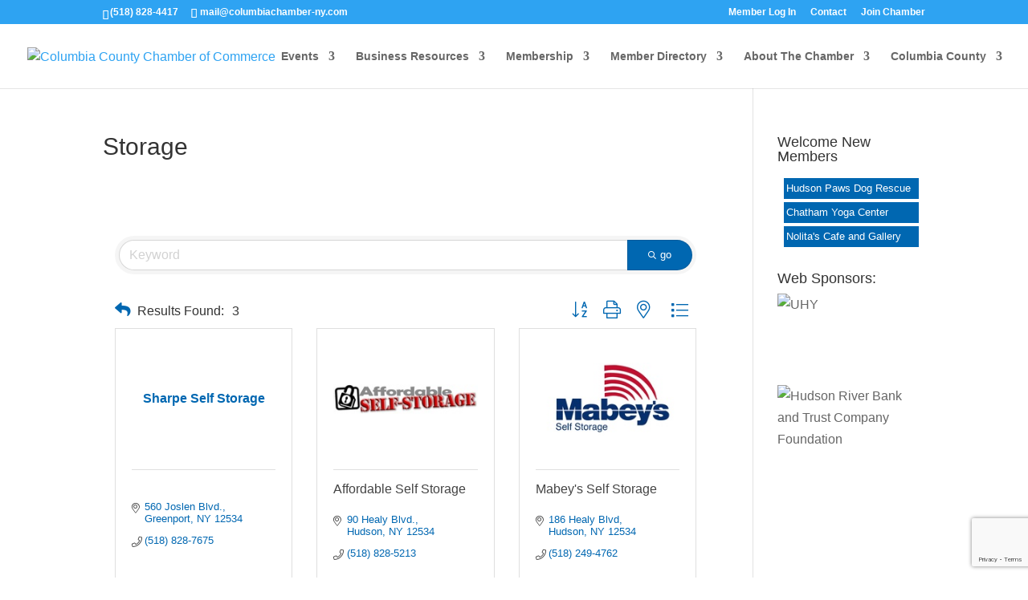

--- FILE ---
content_type: text/html; charset=utf-8
request_url: https://www.google.com/recaptcha/enterprise/anchor?ar=1&k=6LfI_T8rAAAAAMkWHrLP_GfSf3tLy9tKa839wcWa&co=aHR0cHM6Ly9idXNpbmVzcy5jb2x1bWJpYWNoYW1iZXItbnkuY29tOjQ0Mw..&hl=en&v=7gg7H51Q-naNfhmCP3_R47ho&size=invisible&anchor-ms=20000&execute-ms=30000&cb=14vvovqq5ep7
body_size: 48341
content:
<!DOCTYPE HTML><html dir="ltr" lang="en"><head><meta http-equiv="Content-Type" content="text/html; charset=UTF-8">
<meta http-equiv="X-UA-Compatible" content="IE=edge">
<title>reCAPTCHA</title>
<style type="text/css">
/* cyrillic-ext */
@font-face {
  font-family: 'Roboto';
  font-style: normal;
  font-weight: 400;
  font-stretch: 100%;
  src: url(//fonts.gstatic.com/s/roboto/v48/KFO7CnqEu92Fr1ME7kSn66aGLdTylUAMa3GUBHMdazTgWw.woff2) format('woff2');
  unicode-range: U+0460-052F, U+1C80-1C8A, U+20B4, U+2DE0-2DFF, U+A640-A69F, U+FE2E-FE2F;
}
/* cyrillic */
@font-face {
  font-family: 'Roboto';
  font-style: normal;
  font-weight: 400;
  font-stretch: 100%;
  src: url(//fonts.gstatic.com/s/roboto/v48/KFO7CnqEu92Fr1ME7kSn66aGLdTylUAMa3iUBHMdazTgWw.woff2) format('woff2');
  unicode-range: U+0301, U+0400-045F, U+0490-0491, U+04B0-04B1, U+2116;
}
/* greek-ext */
@font-face {
  font-family: 'Roboto';
  font-style: normal;
  font-weight: 400;
  font-stretch: 100%;
  src: url(//fonts.gstatic.com/s/roboto/v48/KFO7CnqEu92Fr1ME7kSn66aGLdTylUAMa3CUBHMdazTgWw.woff2) format('woff2');
  unicode-range: U+1F00-1FFF;
}
/* greek */
@font-face {
  font-family: 'Roboto';
  font-style: normal;
  font-weight: 400;
  font-stretch: 100%;
  src: url(//fonts.gstatic.com/s/roboto/v48/KFO7CnqEu92Fr1ME7kSn66aGLdTylUAMa3-UBHMdazTgWw.woff2) format('woff2');
  unicode-range: U+0370-0377, U+037A-037F, U+0384-038A, U+038C, U+038E-03A1, U+03A3-03FF;
}
/* math */
@font-face {
  font-family: 'Roboto';
  font-style: normal;
  font-weight: 400;
  font-stretch: 100%;
  src: url(//fonts.gstatic.com/s/roboto/v48/KFO7CnqEu92Fr1ME7kSn66aGLdTylUAMawCUBHMdazTgWw.woff2) format('woff2');
  unicode-range: U+0302-0303, U+0305, U+0307-0308, U+0310, U+0312, U+0315, U+031A, U+0326-0327, U+032C, U+032F-0330, U+0332-0333, U+0338, U+033A, U+0346, U+034D, U+0391-03A1, U+03A3-03A9, U+03B1-03C9, U+03D1, U+03D5-03D6, U+03F0-03F1, U+03F4-03F5, U+2016-2017, U+2034-2038, U+203C, U+2040, U+2043, U+2047, U+2050, U+2057, U+205F, U+2070-2071, U+2074-208E, U+2090-209C, U+20D0-20DC, U+20E1, U+20E5-20EF, U+2100-2112, U+2114-2115, U+2117-2121, U+2123-214F, U+2190, U+2192, U+2194-21AE, U+21B0-21E5, U+21F1-21F2, U+21F4-2211, U+2213-2214, U+2216-22FF, U+2308-230B, U+2310, U+2319, U+231C-2321, U+2336-237A, U+237C, U+2395, U+239B-23B7, U+23D0, U+23DC-23E1, U+2474-2475, U+25AF, U+25B3, U+25B7, U+25BD, U+25C1, U+25CA, U+25CC, U+25FB, U+266D-266F, U+27C0-27FF, U+2900-2AFF, U+2B0E-2B11, U+2B30-2B4C, U+2BFE, U+3030, U+FF5B, U+FF5D, U+1D400-1D7FF, U+1EE00-1EEFF;
}
/* symbols */
@font-face {
  font-family: 'Roboto';
  font-style: normal;
  font-weight: 400;
  font-stretch: 100%;
  src: url(//fonts.gstatic.com/s/roboto/v48/KFO7CnqEu92Fr1ME7kSn66aGLdTylUAMaxKUBHMdazTgWw.woff2) format('woff2');
  unicode-range: U+0001-000C, U+000E-001F, U+007F-009F, U+20DD-20E0, U+20E2-20E4, U+2150-218F, U+2190, U+2192, U+2194-2199, U+21AF, U+21E6-21F0, U+21F3, U+2218-2219, U+2299, U+22C4-22C6, U+2300-243F, U+2440-244A, U+2460-24FF, U+25A0-27BF, U+2800-28FF, U+2921-2922, U+2981, U+29BF, U+29EB, U+2B00-2BFF, U+4DC0-4DFF, U+FFF9-FFFB, U+10140-1018E, U+10190-1019C, U+101A0, U+101D0-101FD, U+102E0-102FB, U+10E60-10E7E, U+1D2C0-1D2D3, U+1D2E0-1D37F, U+1F000-1F0FF, U+1F100-1F1AD, U+1F1E6-1F1FF, U+1F30D-1F30F, U+1F315, U+1F31C, U+1F31E, U+1F320-1F32C, U+1F336, U+1F378, U+1F37D, U+1F382, U+1F393-1F39F, U+1F3A7-1F3A8, U+1F3AC-1F3AF, U+1F3C2, U+1F3C4-1F3C6, U+1F3CA-1F3CE, U+1F3D4-1F3E0, U+1F3ED, U+1F3F1-1F3F3, U+1F3F5-1F3F7, U+1F408, U+1F415, U+1F41F, U+1F426, U+1F43F, U+1F441-1F442, U+1F444, U+1F446-1F449, U+1F44C-1F44E, U+1F453, U+1F46A, U+1F47D, U+1F4A3, U+1F4B0, U+1F4B3, U+1F4B9, U+1F4BB, U+1F4BF, U+1F4C8-1F4CB, U+1F4D6, U+1F4DA, U+1F4DF, U+1F4E3-1F4E6, U+1F4EA-1F4ED, U+1F4F7, U+1F4F9-1F4FB, U+1F4FD-1F4FE, U+1F503, U+1F507-1F50B, U+1F50D, U+1F512-1F513, U+1F53E-1F54A, U+1F54F-1F5FA, U+1F610, U+1F650-1F67F, U+1F687, U+1F68D, U+1F691, U+1F694, U+1F698, U+1F6AD, U+1F6B2, U+1F6B9-1F6BA, U+1F6BC, U+1F6C6-1F6CF, U+1F6D3-1F6D7, U+1F6E0-1F6EA, U+1F6F0-1F6F3, U+1F6F7-1F6FC, U+1F700-1F7FF, U+1F800-1F80B, U+1F810-1F847, U+1F850-1F859, U+1F860-1F887, U+1F890-1F8AD, U+1F8B0-1F8BB, U+1F8C0-1F8C1, U+1F900-1F90B, U+1F93B, U+1F946, U+1F984, U+1F996, U+1F9E9, U+1FA00-1FA6F, U+1FA70-1FA7C, U+1FA80-1FA89, U+1FA8F-1FAC6, U+1FACE-1FADC, U+1FADF-1FAE9, U+1FAF0-1FAF8, U+1FB00-1FBFF;
}
/* vietnamese */
@font-face {
  font-family: 'Roboto';
  font-style: normal;
  font-weight: 400;
  font-stretch: 100%;
  src: url(//fonts.gstatic.com/s/roboto/v48/KFO7CnqEu92Fr1ME7kSn66aGLdTylUAMa3OUBHMdazTgWw.woff2) format('woff2');
  unicode-range: U+0102-0103, U+0110-0111, U+0128-0129, U+0168-0169, U+01A0-01A1, U+01AF-01B0, U+0300-0301, U+0303-0304, U+0308-0309, U+0323, U+0329, U+1EA0-1EF9, U+20AB;
}
/* latin-ext */
@font-face {
  font-family: 'Roboto';
  font-style: normal;
  font-weight: 400;
  font-stretch: 100%;
  src: url(//fonts.gstatic.com/s/roboto/v48/KFO7CnqEu92Fr1ME7kSn66aGLdTylUAMa3KUBHMdazTgWw.woff2) format('woff2');
  unicode-range: U+0100-02BA, U+02BD-02C5, U+02C7-02CC, U+02CE-02D7, U+02DD-02FF, U+0304, U+0308, U+0329, U+1D00-1DBF, U+1E00-1E9F, U+1EF2-1EFF, U+2020, U+20A0-20AB, U+20AD-20C0, U+2113, U+2C60-2C7F, U+A720-A7FF;
}
/* latin */
@font-face {
  font-family: 'Roboto';
  font-style: normal;
  font-weight: 400;
  font-stretch: 100%;
  src: url(//fonts.gstatic.com/s/roboto/v48/KFO7CnqEu92Fr1ME7kSn66aGLdTylUAMa3yUBHMdazQ.woff2) format('woff2');
  unicode-range: U+0000-00FF, U+0131, U+0152-0153, U+02BB-02BC, U+02C6, U+02DA, U+02DC, U+0304, U+0308, U+0329, U+2000-206F, U+20AC, U+2122, U+2191, U+2193, U+2212, U+2215, U+FEFF, U+FFFD;
}
/* cyrillic-ext */
@font-face {
  font-family: 'Roboto';
  font-style: normal;
  font-weight: 500;
  font-stretch: 100%;
  src: url(//fonts.gstatic.com/s/roboto/v48/KFO7CnqEu92Fr1ME7kSn66aGLdTylUAMa3GUBHMdazTgWw.woff2) format('woff2');
  unicode-range: U+0460-052F, U+1C80-1C8A, U+20B4, U+2DE0-2DFF, U+A640-A69F, U+FE2E-FE2F;
}
/* cyrillic */
@font-face {
  font-family: 'Roboto';
  font-style: normal;
  font-weight: 500;
  font-stretch: 100%;
  src: url(//fonts.gstatic.com/s/roboto/v48/KFO7CnqEu92Fr1ME7kSn66aGLdTylUAMa3iUBHMdazTgWw.woff2) format('woff2');
  unicode-range: U+0301, U+0400-045F, U+0490-0491, U+04B0-04B1, U+2116;
}
/* greek-ext */
@font-face {
  font-family: 'Roboto';
  font-style: normal;
  font-weight: 500;
  font-stretch: 100%;
  src: url(//fonts.gstatic.com/s/roboto/v48/KFO7CnqEu92Fr1ME7kSn66aGLdTylUAMa3CUBHMdazTgWw.woff2) format('woff2');
  unicode-range: U+1F00-1FFF;
}
/* greek */
@font-face {
  font-family: 'Roboto';
  font-style: normal;
  font-weight: 500;
  font-stretch: 100%;
  src: url(//fonts.gstatic.com/s/roboto/v48/KFO7CnqEu92Fr1ME7kSn66aGLdTylUAMa3-UBHMdazTgWw.woff2) format('woff2');
  unicode-range: U+0370-0377, U+037A-037F, U+0384-038A, U+038C, U+038E-03A1, U+03A3-03FF;
}
/* math */
@font-face {
  font-family: 'Roboto';
  font-style: normal;
  font-weight: 500;
  font-stretch: 100%;
  src: url(//fonts.gstatic.com/s/roboto/v48/KFO7CnqEu92Fr1ME7kSn66aGLdTylUAMawCUBHMdazTgWw.woff2) format('woff2');
  unicode-range: U+0302-0303, U+0305, U+0307-0308, U+0310, U+0312, U+0315, U+031A, U+0326-0327, U+032C, U+032F-0330, U+0332-0333, U+0338, U+033A, U+0346, U+034D, U+0391-03A1, U+03A3-03A9, U+03B1-03C9, U+03D1, U+03D5-03D6, U+03F0-03F1, U+03F4-03F5, U+2016-2017, U+2034-2038, U+203C, U+2040, U+2043, U+2047, U+2050, U+2057, U+205F, U+2070-2071, U+2074-208E, U+2090-209C, U+20D0-20DC, U+20E1, U+20E5-20EF, U+2100-2112, U+2114-2115, U+2117-2121, U+2123-214F, U+2190, U+2192, U+2194-21AE, U+21B0-21E5, U+21F1-21F2, U+21F4-2211, U+2213-2214, U+2216-22FF, U+2308-230B, U+2310, U+2319, U+231C-2321, U+2336-237A, U+237C, U+2395, U+239B-23B7, U+23D0, U+23DC-23E1, U+2474-2475, U+25AF, U+25B3, U+25B7, U+25BD, U+25C1, U+25CA, U+25CC, U+25FB, U+266D-266F, U+27C0-27FF, U+2900-2AFF, U+2B0E-2B11, U+2B30-2B4C, U+2BFE, U+3030, U+FF5B, U+FF5D, U+1D400-1D7FF, U+1EE00-1EEFF;
}
/* symbols */
@font-face {
  font-family: 'Roboto';
  font-style: normal;
  font-weight: 500;
  font-stretch: 100%;
  src: url(//fonts.gstatic.com/s/roboto/v48/KFO7CnqEu92Fr1ME7kSn66aGLdTylUAMaxKUBHMdazTgWw.woff2) format('woff2');
  unicode-range: U+0001-000C, U+000E-001F, U+007F-009F, U+20DD-20E0, U+20E2-20E4, U+2150-218F, U+2190, U+2192, U+2194-2199, U+21AF, U+21E6-21F0, U+21F3, U+2218-2219, U+2299, U+22C4-22C6, U+2300-243F, U+2440-244A, U+2460-24FF, U+25A0-27BF, U+2800-28FF, U+2921-2922, U+2981, U+29BF, U+29EB, U+2B00-2BFF, U+4DC0-4DFF, U+FFF9-FFFB, U+10140-1018E, U+10190-1019C, U+101A0, U+101D0-101FD, U+102E0-102FB, U+10E60-10E7E, U+1D2C0-1D2D3, U+1D2E0-1D37F, U+1F000-1F0FF, U+1F100-1F1AD, U+1F1E6-1F1FF, U+1F30D-1F30F, U+1F315, U+1F31C, U+1F31E, U+1F320-1F32C, U+1F336, U+1F378, U+1F37D, U+1F382, U+1F393-1F39F, U+1F3A7-1F3A8, U+1F3AC-1F3AF, U+1F3C2, U+1F3C4-1F3C6, U+1F3CA-1F3CE, U+1F3D4-1F3E0, U+1F3ED, U+1F3F1-1F3F3, U+1F3F5-1F3F7, U+1F408, U+1F415, U+1F41F, U+1F426, U+1F43F, U+1F441-1F442, U+1F444, U+1F446-1F449, U+1F44C-1F44E, U+1F453, U+1F46A, U+1F47D, U+1F4A3, U+1F4B0, U+1F4B3, U+1F4B9, U+1F4BB, U+1F4BF, U+1F4C8-1F4CB, U+1F4D6, U+1F4DA, U+1F4DF, U+1F4E3-1F4E6, U+1F4EA-1F4ED, U+1F4F7, U+1F4F9-1F4FB, U+1F4FD-1F4FE, U+1F503, U+1F507-1F50B, U+1F50D, U+1F512-1F513, U+1F53E-1F54A, U+1F54F-1F5FA, U+1F610, U+1F650-1F67F, U+1F687, U+1F68D, U+1F691, U+1F694, U+1F698, U+1F6AD, U+1F6B2, U+1F6B9-1F6BA, U+1F6BC, U+1F6C6-1F6CF, U+1F6D3-1F6D7, U+1F6E0-1F6EA, U+1F6F0-1F6F3, U+1F6F7-1F6FC, U+1F700-1F7FF, U+1F800-1F80B, U+1F810-1F847, U+1F850-1F859, U+1F860-1F887, U+1F890-1F8AD, U+1F8B0-1F8BB, U+1F8C0-1F8C1, U+1F900-1F90B, U+1F93B, U+1F946, U+1F984, U+1F996, U+1F9E9, U+1FA00-1FA6F, U+1FA70-1FA7C, U+1FA80-1FA89, U+1FA8F-1FAC6, U+1FACE-1FADC, U+1FADF-1FAE9, U+1FAF0-1FAF8, U+1FB00-1FBFF;
}
/* vietnamese */
@font-face {
  font-family: 'Roboto';
  font-style: normal;
  font-weight: 500;
  font-stretch: 100%;
  src: url(//fonts.gstatic.com/s/roboto/v48/KFO7CnqEu92Fr1ME7kSn66aGLdTylUAMa3OUBHMdazTgWw.woff2) format('woff2');
  unicode-range: U+0102-0103, U+0110-0111, U+0128-0129, U+0168-0169, U+01A0-01A1, U+01AF-01B0, U+0300-0301, U+0303-0304, U+0308-0309, U+0323, U+0329, U+1EA0-1EF9, U+20AB;
}
/* latin-ext */
@font-face {
  font-family: 'Roboto';
  font-style: normal;
  font-weight: 500;
  font-stretch: 100%;
  src: url(//fonts.gstatic.com/s/roboto/v48/KFO7CnqEu92Fr1ME7kSn66aGLdTylUAMa3KUBHMdazTgWw.woff2) format('woff2');
  unicode-range: U+0100-02BA, U+02BD-02C5, U+02C7-02CC, U+02CE-02D7, U+02DD-02FF, U+0304, U+0308, U+0329, U+1D00-1DBF, U+1E00-1E9F, U+1EF2-1EFF, U+2020, U+20A0-20AB, U+20AD-20C0, U+2113, U+2C60-2C7F, U+A720-A7FF;
}
/* latin */
@font-face {
  font-family: 'Roboto';
  font-style: normal;
  font-weight: 500;
  font-stretch: 100%;
  src: url(//fonts.gstatic.com/s/roboto/v48/KFO7CnqEu92Fr1ME7kSn66aGLdTylUAMa3yUBHMdazQ.woff2) format('woff2');
  unicode-range: U+0000-00FF, U+0131, U+0152-0153, U+02BB-02BC, U+02C6, U+02DA, U+02DC, U+0304, U+0308, U+0329, U+2000-206F, U+20AC, U+2122, U+2191, U+2193, U+2212, U+2215, U+FEFF, U+FFFD;
}
/* cyrillic-ext */
@font-face {
  font-family: 'Roboto';
  font-style: normal;
  font-weight: 900;
  font-stretch: 100%;
  src: url(//fonts.gstatic.com/s/roboto/v48/KFO7CnqEu92Fr1ME7kSn66aGLdTylUAMa3GUBHMdazTgWw.woff2) format('woff2');
  unicode-range: U+0460-052F, U+1C80-1C8A, U+20B4, U+2DE0-2DFF, U+A640-A69F, U+FE2E-FE2F;
}
/* cyrillic */
@font-face {
  font-family: 'Roboto';
  font-style: normal;
  font-weight: 900;
  font-stretch: 100%;
  src: url(//fonts.gstatic.com/s/roboto/v48/KFO7CnqEu92Fr1ME7kSn66aGLdTylUAMa3iUBHMdazTgWw.woff2) format('woff2');
  unicode-range: U+0301, U+0400-045F, U+0490-0491, U+04B0-04B1, U+2116;
}
/* greek-ext */
@font-face {
  font-family: 'Roboto';
  font-style: normal;
  font-weight: 900;
  font-stretch: 100%;
  src: url(//fonts.gstatic.com/s/roboto/v48/KFO7CnqEu92Fr1ME7kSn66aGLdTylUAMa3CUBHMdazTgWw.woff2) format('woff2');
  unicode-range: U+1F00-1FFF;
}
/* greek */
@font-face {
  font-family: 'Roboto';
  font-style: normal;
  font-weight: 900;
  font-stretch: 100%;
  src: url(//fonts.gstatic.com/s/roboto/v48/KFO7CnqEu92Fr1ME7kSn66aGLdTylUAMa3-UBHMdazTgWw.woff2) format('woff2');
  unicode-range: U+0370-0377, U+037A-037F, U+0384-038A, U+038C, U+038E-03A1, U+03A3-03FF;
}
/* math */
@font-face {
  font-family: 'Roboto';
  font-style: normal;
  font-weight: 900;
  font-stretch: 100%;
  src: url(//fonts.gstatic.com/s/roboto/v48/KFO7CnqEu92Fr1ME7kSn66aGLdTylUAMawCUBHMdazTgWw.woff2) format('woff2');
  unicode-range: U+0302-0303, U+0305, U+0307-0308, U+0310, U+0312, U+0315, U+031A, U+0326-0327, U+032C, U+032F-0330, U+0332-0333, U+0338, U+033A, U+0346, U+034D, U+0391-03A1, U+03A3-03A9, U+03B1-03C9, U+03D1, U+03D5-03D6, U+03F0-03F1, U+03F4-03F5, U+2016-2017, U+2034-2038, U+203C, U+2040, U+2043, U+2047, U+2050, U+2057, U+205F, U+2070-2071, U+2074-208E, U+2090-209C, U+20D0-20DC, U+20E1, U+20E5-20EF, U+2100-2112, U+2114-2115, U+2117-2121, U+2123-214F, U+2190, U+2192, U+2194-21AE, U+21B0-21E5, U+21F1-21F2, U+21F4-2211, U+2213-2214, U+2216-22FF, U+2308-230B, U+2310, U+2319, U+231C-2321, U+2336-237A, U+237C, U+2395, U+239B-23B7, U+23D0, U+23DC-23E1, U+2474-2475, U+25AF, U+25B3, U+25B7, U+25BD, U+25C1, U+25CA, U+25CC, U+25FB, U+266D-266F, U+27C0-27FF, U+2900-2AFF, U+2B0E-2B11, U+2B30-2B4C, U+2BFE, U+3030, U+FF5B, U+FF5D, U+1D400-1D7FF, U+1EE00-1EEFF;
}
/* symbols */
@font-face {
  font-family: 'Roboto';
  font-style: normal;
  font-weight: 900;
  font-stretch: 100%;
  src: url(//fonts.gstatic.com/s/roboto/v48/KFO7CnqEu92Fr1ME7kSn66aGLdTylUAMaxKUBHMdazTgWw.woff2) format('woff2');
  unicode-range: U+0001-000C, U+000E-001F, U+007F-009F, U+20DD-20E0, U+20E2-20E4, U+2150-218F, U+2190, U+2192, U+2194-2199, U+21AF, U+21E6-21F0, U+21F3, U+2218-2219, U+2299, U+22C4-22C6, U+2300-243F, U+2440-244A, U+2460-24FF, U+25A0-27BF, U+2800-28FF, U+2921-2922, U+2981, U+29BF, U+29EB, U+2B00-2BFF, U+4DC0-4DFF, U+FFF9-FFFB, U+10140-1018E, U+10190-1019C, U+101A0, U+101D0-101FD, U+102E0-102FB, U+10E60-10E7E, U+1D2C0-1D2D3, U+1D2E0-1D37F, U+1F000-1F0FF, U+1F100-1F1AD, U+1F1E6-1F1FF, U+1F30D-1F30F, U+1F315, U+1F31C, U+1F31E, U+1F320-1F32C, U+1F336, U+1F378, U+1F37D, U+1F382, U+1F393-1F39F, U+1F3A7-1F3A8, U+1F3AC-1F3AF, U+1F3C2, U+1F3C4-1F3C6, U+1F3CA-1F3CE, U+1F3D4-1F3E0, U+1F3ED, U+1F3F1-1F3F3, U+1F3F5-1F3F7, U+1F408, U+1F415, U+1F41F, U+1F426, U+1F43F, U+1F441-1F442, U+1F444, U+1F446-1F449, U+1F44C-1F44E, U+1F453, U+1F46A, U+1F47D, U+1F4A3, U+1F4B0, U+1F4B3, U+1F4B9, U+1F4BB, U+1F4BF, U+1F4C8-1F4CB, U+1F4D6, U+1F4DA, U+1F4DF, U+1F4E3-1F4E6, U+1F4EA-1F4ED, U+1F4F7, U+1F4F9-1F4FB, U+1F4FD-1F4FE, U+1F503, U+1F507-1F50B, U+1F50D, U+1F512-1F513, U+1F53E-1F54A, U+1F54F-1F5FA, U+1F610, U+1F650-1F67F, U+1F687, U+1F68D, U+1F691, U+1F694, U+1F698, U+1F6AD, U+1F6B2, U+1F6B9-1F6BA, U+1F6BC, U+1F6C6-1F6CF, U+1F6D3-1F6D7, U+1F6E0-1F6EA, U+1F6F0-1F6F3, U+1F6F7-1F6FC, U+1F700-1F7FF, U+1F800-1F80B, U+1F810-1F847, U+1F850-1F859, U+1F860-1F887, U+1F890-1F8AD, U+1F8B0-1F8BB, U+1F8C0-1F8C1, U+1F900-1F90B, U+1F93B, U+1F946, U+1F984, U+1F996, U+1F9E9, U+1FA00-1FA6F, U+1FA70-1FA7C, U+1FA80-1FA89, U+1FA8F-1FAC6, U+1FACE-1FADC, U+1FADF-1FAE9, U+1FAF0-1FAF8, U+1FB00-1FBFF;
}
/* vietnamese */
@font-face {
  font-family: 'Roboto';
  font-style: normal;
  font-weight: 900;
  font-stretch: 100%;
  src: url(//fonts.gstatic.com/s/roboto/v48/KFO7CnqEu92Fr1ME7kSn66aGLdTylUAMa3OUBHMdazTgWw.woff2) format('woff2');
  unicode-range: U+0102-0103, U+0110-0111, U+0128-0129, U+0168-0169, U+01A0-01A1, U+01AF-01B0, U+0300-0301, U+0303-0304, U+0308-0309, U+0323, U+0329, U+1EA0-1EF9, U+20AB;
}
/* latin-ext */
@font-face {
  font-family: 'Roboto';
  font-style: normal;
  font-weight: 900;
  font-stretch: 100%;
  src: url(//fonts.gstatic.com/s/roboto/v48/KFO7CnqEu92Fr1ME7kSn66aGLdTylUAMa3KUBHMdazTgWw.woff2) format('woff2');
  unicode-range: U+0100-02BA, U+02BD-02C5, U+02C7-02CC, U+02CE-02D7, U+02DD-02FF, U+0304, U+0308, U+0329, U+1D00-1DBF, U+1E00-1E9F, U+1EF2-1EFF, U+2020, U+20A0-20AB, U+20AD-20C0, U+2113, U+2C60-2C7F, U+A720-A7FF;
}
/* latin */
@font-face {
  font-family: 'Roboto';
  font-style: normal;
  font-weight: 900;
  font-stretch: 100%;
  src: url(//fonts.gstatic.com/s/roboto/v48/KFO7CnqEu92Fr1ME7kSn66aGLdTylUAMa3yUBHMdazQ.woff2) format('woff2');
  unicode-range: U+0000-00FF, U+0131, U+0152-0153, U+02BB-02BC, U+02C6, U+02DA, U+02DC, U+0304, U+0308, U+0329, U+2000-206F, U+20AC, U+2122, U+2191, U+2193, U+2212, U+2215, U+FEFF, U+FFFD;
}

</style>
<link rel="stylesheet" type="text/css" href="https://www.gstatic.com/recaptcha/releases/7gg7H51Q-naNfhmCP3_R47ho/styles__ltr.css">
<script nonce="5u5lhE6E9-wx9KLKAqJgxg" type="text/javascript">window['__recaptcha_api'] = 'https://www.google.com/recaptcha/enterprise/';</script>
<script type="text/javascript" src="https://www.gstatic.com/recaptcha/releases/7gg7H51Q-naNfhmCP3_R47ho/recaptcha__en.js" nonce="5u5lhE6E9-wx9KLKAqJgxg">
      
    </script></head>
<body><div id="rc-anchor-alert" class="rc-anchor-alert"></div>
<input type="hidden" id="recaptcha-token" value="[base64]">
<script type="text/javascript" nonce="5u5lhE6E9-wx9KLKAqJgxg">
      recaptcha.anchor.Main.init("[\x22ainput\x22,[\x22bgdata\x22,\x22\x22,\[base64]/[base64]/[base64]/[base64]/cjw8ejpyPj4+eil9Y2F0Y2gobCl7dGhyb3cgbDt9fSxIPWZ1bmN0aW9uKHcsdCx6KXtpZih3PT0xOTR8fHc9PTIwOCl0LnZbd10/dC52W3ddLmNvbmNhdCh6KTp0LnZbd109b2Yoeix0KTtlbHNle2lmKHQuYkImJnchPTMxNylyZXR1cm47dz09NjZ8fHc9PTEyMnx8dz09NDcwfHx3PT00NHx8dz09NDE2fHx3PT0zOTd8fHc9PTQyMXx8dz09Njh8fHc9PTcwfHx3PT0xODQ/[base64]/[base64]/[base64]/bmV3IGRbVl0oSlswXSk6cD09Mj9uZXcgZFtWXShKWzBdLEpbMV0pOnA9PTM/bmV3IGRbVl0oSlswXSxKWzFdLEpbMl0pOnA9PTQ/[base64]/[base64]/[base64]/[base64]\x22,\[base64]\\u003d\x22,\x22w7g0DsK1wqnDuj5KIW1VD8O5wps1wo0nwo3CgMOdw40QVMOVUMOmBSHDk8Oww4JzWsK/NghsTsODJiLDgzofw5sEJ8O/IcOWwo5abicNVMKvBhDDnhBAQyDCsXHCrTZLcsO9w7XCu8KHaCxgwoknwrVFw5VLTjYHwrM+wrXCrjzDjsKeF1Q4KMOcJDYMwp4/c0QLECg4URsLM8KTV8OGZ8OUGgnCmCDDsHt2wroQWgI6wq/[base64]/DmsODwpAew7fCggnDi8O7w4HDisOUw5TCo8Ogw546PA9ZMjrDm3Emw5wuwo5VNkxAMXHDtsOFw57CtEfCrsO4FzfChRbCmcKEM8KGLUjCkcOJA8KAwrxUIGVjFMKDwplsw7fCiTtowqrClsK/KcKZwqUrw50QDMO2FwrCqMK6P8KdAARxwp7Cn8OJN8K2w74Nwpp6eBhBw6bDlhMaIsK0JMKxeksQw54dw4DCl8O+LMOGw4FcM8OmOMKcTRp5wp/CisKkBsKZGMK0VMOPQcO2YMKrFF0BJcKPwqwTw6nCjcKjw5pXLhHCqMOKw4vCjiFKGCsywpbCk0ADw6HDu0rDoMKywqkiQhvCtcKFHR7DqMO8ZVHCgyvCm0NjSMK7w5HDtsKjwqFNIcKZYcKhwp0Gw6LCnmtUVcORX8OaWB8/w4rDk2pEwrYlFsKQbMOwB0HDk1wxHcOvwpXCrDrCqcOxXcOab3EpDVgew7NVIC7DtmsIw7LDl2zCp31IGyHDqBDDisO2w7wtw5XDj8KSNcOGfQhaUcOTwr40O2TDr8KtN8Kpwp/ChAFxMcOYw7wBScKvw7UVXj99woxxw6LDoEJ/TMOkw4XDisOlJsKLw59+wohiwotgw7BDAz0GwrbCkMOvWxPCkwgKcsOJCsO/DsKcw6oBKibDncOFw7LCsMK+w6jCsBLCrDvDjSvDpGHCgyLCmcOdwofDv3rClmt9dcKbwpHCvwbCo03DkVgxw5cVwqHDqMKuw5/DszYSR8Oyw77DrsKNZ8ObwqHDmsKUw4fCqCJNw4Bswrpzw7d/wr3Csj1lw4JrC1XDisOaGQrDrVrDs8OlI8KVw6B1w681BsOCwoDDnMOhJ3PCkhIcJQ/ClzBNwrgRw67DvlQNKETCjX4pDsKbRUh+w5phTnRWwrTDusKjMn1UwpUFwqxkw5wEAcOyW8ODw5LCqcK8wrfDq8Ouw6dhwpzCiDtiwp/DrS3DpMKBDi7CilXDrMOQNsOCDRc1w7IVw7JTL0XCnAd7wrUqw4tcKFYwV8ONDcOSesKCNsObw6Rxw4nClMOSO0rCuxVqwrAjIsKNw6vDsn9LW1PDjAPDn2x+w5HClToHQ8OxHhzCrGHCmgpJQmzDj8OVw7R9WsKdHMKJwp9Swq4Twq4QLX1wwqLDlcKawp/Co15zwqjDgVEgHDVHD8KKwqbCqWPCgRsRwqvDnEoFRXUMP8OLL3rCtcKYwrrDs8KlZwDCoCVTIMKhwrcTb0LCq8KAwqt/[base64]/DpcOTXzvCgG/CvMKMwr4tw7Mrw6I2LFrCuDNTw68WKSrCl8O3AcKoBmTCt2sXPsOOwqo0a3oKFsO8w4rCvwMewobDjcKow5rDmcOBNx1BRcK8wrnCpcODdCLClcOGw4vCtzPDocOcwr/[base64]/[base64]/DqUzDjXE8RkHCr8KFasOZeW3CvzpQFcOCwqJNLRvCkSZ+w7x3w4rCpMOcwrh/bELClSbCoyUQw6PDpxsdwpXDo3xBwonCkGdnw6nCgSY1wo0Jw4Nbw70Ww5F8w4E/[base64]/ChsOOWMKYwp93bzQ3CMOowo8Kw4bCtcONwrpqEcOrRcO+REnCtsKkw7TDuyvCpMOOZ8KqYcKDF1diID4gwpFKwoB0w4LDkyXChzkGC8KjaRfDoVtZWsO8w4nCrEMowo/[base64]/[base64]/CpsOkDsOlw5TCjMOfwrgVw4LCmMKiwrXCvMKSAznCoihqwo7CjHnCth/DrsOyw7w0bsKsWsK7DHDCni87w4rCjcO+wpAjw6DDtcK+wr/DrwsyKMOAwoTCucKdw79De8OKc3LDkcOgA2bDt8KEdsK0e31/HldEw4wif0NcCMOBWsK0w6TCjMKxw50XbcK6SMKYPTNUNsKqw67Dr3PDvXTCnFXCllhAGMKieMOxw4J7w6MmwpVFGSTChcKCTA/DpcKMVMKhw6Vtw4F6VsKww5nDqcOywp/DlBXCksKpw4zCpcKtT2DCrigOf8OOwr/DpsKawrJfNQ4dCzzCq3o9w5bCkh8pw73CkcKyw7fCvMOkw7DDgE3DrsKlw7XDpGjDqG3CnsKWUxVfw78+REzCqcOzw7vCq1jDh37Dn8OjPQUZwqILw5Q0QiQ+L1kibxVcFMKjN8KjD8KJwqbCkgPCvcOQw5twbTFzCBnCtWklw4XCi8OBw7TCtFVzwozDkAB/w5XCmipsw7MURsKvwodRJMKYw5swXyQfw5nDkDVpQ0cBfMOVw4AcVy5oYMOCVj7DjMO2DX/[base64]/[base64]/CgmLCjMKxFn/Dv8OaMgJZR1pLLMKnwqDDk1HCjMOEw7/DunfDqMOGahfChAZIw7M8w7tRwoTDjcOPwpoRR8KQQwnDgSnCmifDhRbDuQwdw7nDu8KwKRQOw6UtcsOTwq13ZsOdZjtgSsOUcMOdaMOMwrbCuk7CkmsxD8OMGxjDusKAwpbDp3RKwrJFPsO+IsKFw5XCnBpUw6HDkWpww4LCg8KQworCvsOSwp3Cng/DoQhEw4vCuFXCtsK4OUJAw4TDrsKWACbCjMKJw4c6LEHCpFTCjcKkwqDCvw47w6nCljvCuMKrw7JUwoNdw5/DtBFENsO9w7LClUgYEcOMQcKSekzDusKBFTnDi8K6wrAFwp8KYC/Dn8OCw7AEd8Oew7k6RMOMS8O3E8OmOwpHw5EBwr0ew5rDk27DhijCp8OdwrvCgMK6KMKrw7/[base64]/ChhQzwqjCmwXDkcKrHAgMJRfDkcOLYDzDs8KPwqAhw4LCnmIkwohvw7zCuFTCssK8w4TClsOFTsOXPMKwCMOUCcOGw41fVsKsw6HDtUg4YsOKFcOeOsOrF8KQGkHCo8OlwrceQTDCtwzDrcKXw4PCmzEnwrNxwqTCmUXCjWgFwp/DrcKYwqnDlUN/w515OMKCacOTwpZTfcK4En9cw5PDmjPCicKhwoErcMO7Oxpjwqo7wroPJ2LDnjQDw5Yhw6Jxw7vCmU3Cp2pYw7/[base64]/CisObNsKsw6Nfw4/CtAo2bsOxIsKJw7/CrsKNw5bDgMKHSMKew6nCrQ9swrttwrdudjfDkV/DggdAYTQuw7dHPcOfFcKPw7dVBMKybMO3eF1Ow5LCs8KKwoTDhVHDogLCinNuw7R2wrpywqDCqQRGwoTCvjMbA8KHwpdpwpLCp8K/w4YxwoAEDsK0UmjDtHZxGcKpKRsGwqLCuMOra8O/bGUzw6wDVsKZK8KWwrQ1w7/Cs8KGWCUDwrUjwqfCpz3CksO6dMO+BDnDtcKnwoNRw7gUw4rDl2PCn0FXw5s+cwPCjBwWDsKbwqzDnQ0Bwq7Cg8OdXUkRw6vCvcO1w47Du8OddyFXwpIswqPCpSRhQRvDgD7CqcOpwqvClDpYO8KNK8OnwqrDqnPCkHLCpsKUIHoZw5VKDWHDo8OgUsOvw5/DqkLCtMKMwrwkBXlGw5nCpcOawoY6w7PDk07DqgbCgEsYw7jDj8K/wozDr8KQw4XDujVIw65sfsODCzfCpHzCtRcnw5sze3MQVsOvwpFjBH0mTUbCngLChMO/GcKfSWPCoh1tw59ZwrbChn9Uw7oyfwbDgcK2wp51w6fCg8O+bWY8wovDrcKcw5VQMsOjw69fw5/Dg8OjwrUmw5FLw5zCgMKObA/DlxbDqcOjb0x1wp9SM2HDi8KoacKFwpNiwpFhw7HDjcKlw7lhwoXCg8O6w4nCoUwlTSrCpMK+w6/Ct0J8wocqwqLCqUEjwpXDpVTDo8KJw619w5HDssOhwr0MXsObAcO8w5HDg8KywqVJbH8twopGw47CgB/CpzwmaDwHFHPCrcKHSsKzwp5+C8OSXsKbUTp7eMO5JUUEwpk/w7Yff8KETsOwwrrDunjCvA8CO8K5wrbDkTkpUsKdIcOzX1I8w4rDu8OVIk/DosKiw5U6WC/DuMKzw7l7fsKscynDpFBpwpdSwrbDpMOjdsO2woLCqsKdwr/ClGhOw6jCuMKOOw7Cm8OTw4d0BcK3NhNGAMKZXsOqw6DDiGsqC8O+bsOwwpzCoxXCmMKOLcOmCjjCvsK9DsKVw5Yfdio2R8KCfcO/w5PCt8KhwpVJdsKlW8Ovw4ptw6LDq8KyHWzDjzcewqZQDzZXw5zDjgbCjcKRZhhCwowfGHjDvsOzwoTCq8OUwrbChcKNwqHDtjQ4w63CjH/CksK1wpMEbxfDg8OiwrfCpMK5w7hrwoXDtx4GUH7DoD/DtVY8TnPDogIvwqvCvgImNsOJJ2ZrVsKPwpnDiMOqw7DDrF0tXcKWFsKuMMOgw74/DcKEK8KRwp/DvlrCh8OTwpBYwrfCpxUBFT7Cq8Orwp1cOmQ+w4ZRwqI5RsKtw5TCjDtMw7IBAAfDtcK/w5B+w5zDmcK5a8KKbRNvdQt9VsOUwqfCpcKtQBlqw4QRw43DqMO/w58ww7DDpSMjw6/CuAvCgG3CkcKKwrgGwp3CsMODwqsCw63CjMO3w4zDn8KpVMOfcjnDtWwdw5zCgsKwwoc/wrXDocOqwqEFPj3CvMOrwpcOw7RNwqTCllBSw6dew43DkURuw4VSdFjCsMKyw6kyPUkLw7bCqsO5K15REMKPw5sFwpNBcg9Ca8OBwrBbOnhuTxtOwr9Sc8O9w6IWwrFjw5jCssKow4RvMMKOdWjDrcOow5nCtMKQw6BvVsOETsO7wpnCvgc/WMOXw6jCrsOewoIaw5LChhIQX8O8IWEcPcO/w64pWMOYYMOaI2DCm2B1fcKUWSvDvMOSLSzCtsK8wqTDnsKGNsOcwpXCjWbCscOUw6fDpmfDlUHCrsOGS8K8w5skFgx6wrdPBgcmwonCl8K0w6nCiMKmwqfDgsKEwoFKQMO/w4nCq8Olw7AzYzzDh14UUlkxw6c1w6h/woPCi1rDumMWMA/DnsOHUV/[base64]/DuVHCjgTDiAfCqzh0wr7DlcKEwrrCnMOnwo8Fa8OVYMO1b8KRBk7CssKbDCVhwpLDmGV8wqIOICMJAmciw4fCosOuwpDDgcKzwqp0w5sobSc3wp1najbCksO8w4rDp8KcwqXCrx7DqEt1w5fDucO0WsOAe1/CognDl2DDuMKJXTtVU07CgUPCsMKSwpppUwt3w73DoxIxRmLChVHDszUPWxjChcK3UMOyF05Jwo1tDMK0w7ktT3IsX8OYw6jCvMKPJARNw7jDlMKROFwlcMOnBMOlfiHDgC1xwrfDr8Kpwq0EGSTDhMKPDMKuGSfCtA/DvMOpfjJ8RAfCgsKGw6sIwrwiZMKVcsKUw7vCmsOyfhh6wpwyL8OXFMKqwq7CvUpNbMKrwqdhRw4FFsKEw7DDmW/Cl8ORw4/DgcKbw4rCicKYBsKgQQ4heGrDvsK5w5wAEMOAw6bCpXLChsOiw6PCpsKLw7DDmMK1w6jCp8KLwqcPw6pBwp7CvsKiRVHDnsKfdjB3w7QmJWUxw6LCkQ/DiXTCkcKhw5IzQSXCqgpCworCggPCp8Oyb8KPfMOxfwjChsKGDFrDiU0Xf8K9TsObw6I/[base64]/Cr8O/w7cLFsKTEjtEwq3DjMKiW8K8UsKEJMKiwphpw6PDlHgGw7N2CgIBw4rDtcOVw5zCmG9dZMOZw6zDkcOnYMOQP8KUVDo1w5AQw4XCqMKSwpLCmMOQD8KtwoVjwoopX8K/wrTDklBNRMO6HsOyw4hoI07DrGvDo1nDoUbDg8KBw5RbwrTDtcOWw7ZFMjDCoCbDnQRtw4klSU7CuG3Cl8Kww6ZFAGsPw4zCvMKpw57Ct8K5ECU1w58Lwp0DEjFLOcKdVwTDtcOkw7HCo8KiwpvDgsOHwq/CtBnCjcOyOAfCjwFOM2dJwq/Di8OxPsKkXcKyI0/[base64]/DosKrw4DDliFMasKVYmfCtsO4EcODRXLCoMOewrRMNcOACcKIw4MuccO+UsK0wqsawo9BwpbDucK7wpzCmRXDk8KowpdQPMKyIsKtYcKLCUHDpcObUiltaQUtw5J/wrvDucKiwodNw4zCiUUhw6TDo8KFwoDDmsOdwr/Dh8K1PsKGNsKHSW8cCMOeMMOEVMKiw6Q3wph+TilxcMKbw7QscsOrw6vDhsOfw7sPEh/CpMOXJMO9wr/[base64]/DozHDtXLClMOswoktOV/Cr2LCrMO/PcOWUcO3EsOtQATCmiFgwqQCPMOsMUFZXgkawoHCgMKkTXDDu8OZw7bCj8O7W0MbZjXDocOfRcOfXX9aBVoewpLChgNtw47Dj8OyPiIqw6XCjsKrwqBNw5Eiw4rCh3RUw60bHmpIw7TDosKMwq/CtHnDvTZYfMKVF8O7woLDhsOOw74xOVpleC8TU8OlZ8KGKcKWKGbCk8KCf8KWAMKmwrTDpQbCoCw5TkMew6zCrsKUPx/[base64]/[base64]/[base64]/CuMKpwoPCg8Kkw6k7wqTCp03CoSPCo1bCqcKhLA/Dh8KiBMODH8OVPWxGw7rCu3jDmDwvw4PCvcO7wplzBcKiPSVIDMKvw7gjwrfChcO0KsKJfktewqHDskDDt1Q1dD/DucOuwqtMw6d4worChHDCl8OnUMOMwr95F8O5HsO1w4/DumklOcOeTVvCnQ7Drm8VbsOrwqzDlEcxesK4woVONMO+RQzCmsKYEsO0fsK7N3vCpsKmKsK/K0cVTlLDsMKqecKGwr9/LVJIw4ReQMKBw4HDtcK0E8KNwrICTFHDr3jCr3ZdDsKOPsOIw63DjCLDssKsO8OcAz3Cn8ORGAc6fSLCmA3DhcO1w5PDhQPDtWVnw7lacQIjJmMyRMKqwrPDmBvCkH/[base64]/bsKMKMOYw7/Cn8ORwp9/KsKOwoIRLcO9dg1Jw6bClcOPwrfCiQAFQXp6bcKXw5/Dvx5NwqASV8Otw7h1aMKDwqrDp3pxw5oWwqgkw50ow47ChhzCq8KmJi3CnW3DjcKDPmjCqsKXXj3Ct8KxYGIzwozCvlTDmsKNT8K+SkzCicONw7rCrcKAwobDqQcDKFkFS8KnMlFLwplZZsOiw4ZGdCt9wpnDugQxP2N/w5jCm8KsKMO4w4wVw4RUw5Riwo/DmFY6LyR9eQVKL0HCn8OBfXMSD1rDjlTDtiLCncOONXETIWQDOMK7woXDoQVIfB9vw7zCmMOFFMOPw5IyPcONEVA9A3HCk8O9EgjCh2RvVcO5wqTCv8KoM8OdAcOrfl7Dp8OQwpzChybDoFg+TMKjwoDCqMOzw4Zsw647w7bDm2fDrTB1JMOMwozCncKScRN/d8KDw7VTwqzCpkbCocK7axkSw5EewqxjQ8OcVwEcUcOFXcOnw5/CujFtw7d4woDDmmg3wrQlw7/Dg8KXd8KTw5HCtzdaw4dgGwkuw4DDicK4w53DlMKxDE7DqjjCoMKBaF0+dnjDmcK5D8OZViNTOh1qOn3DvcOYJFYnN3kowovDnSTDmsKrw5odw67CpV4lwr0Lw5BhYnfDo8OPFsOuw6XCusOScsOIfcOBHCx4GANrUzJ6wpbClk/[base64]/FMOJSHrDk8K4SwfDsxLDlcOHEMKwHy7DmsKWYm4RbFFCUsOXHzYtw7h0ecKZw6BZw7DCrGYNwp/CocKiw6fCt8K9O8KBTiQQIDp1di3DgMOJO1l8UsK/UHDDscKPwrjDhkIOw4fCtcKwRRcswpkyCsODUMK1QBPCmcK6woYRRVjCg8OrM8K+w445wpnChzLCuybCi14OwqdAwqrDqsORw48kalzCi8OnwqvDtU9twqDDr8OMGMKgw7LCuRTDgMK2wrjClcKXwprDu8OAwonDgW/DgsOSw4ozbjByw6XCicOgwrXCigB8NCLChkFDRMOjMcOlw4/[base64]/d8OgOUdlbXXCiHbCihrDlMKEwrjDt8KHwqTCozpqEcObRg/[base64]/[base64]/DucKmZjULwqvCgUTCnsK3VzLDgMKIJcOrwojDnWfCicO+VMKsIz3ChSlCwpXCrcKWZ8O6w7nCr8O/w6fCqE4Tw4/DlBpRw6sNwoxUwrrDvsOGcz3DvGV9eDdZIiESNcOzwptyI8Ogw7w5w6/[base64]/D8KuwokjwpEkwrgDwoELYsOPIk/CnsK8Nw0WWUIMPMOjPsKYA8Oyw4gWcW/CtFHDql7Dl8OCw4h0WyXDocKlwqHDoMOBwpXCs8OYw49+XsKuCRMGwpzCsMOtSVbCkV9pYMKVJG7DmsOLwol6NcK+wpxpwprDtMOsDVIRw4bCucK7GBs5w7zDpi/Dpm3DrcOzJMOoBSk/w4PDj3nDqiTDihV5wrxDL8OJw6nDtxBEw7d/[base64]/CscK6w6fCjsOjw7HCmxdbw6EtfMKgw6I+w65zwp3CvQfCkMOdcDzCjcKRe23DssKQcn5dVMOXU8KdwqrCo8Ozw5fCgW0OCXLDpMKmw7lGwrjDgGLCm8KWw7DDkcOfwoYaw5rDjMKyaS3DjQZ0AR3DoStHw7pcP0/Dn2TCp8KuSRTDlsKlwq43AS5fBcO8DcK1w7/DlMK3wo/[base64]/H0rCt8Kdw4grwqcTaMK8esKTwozDkjV9MMOIC8Kmw5rDvsOzcjpGw4vDiyLDpwvCnVBiMBx/GDrDh8KpARIzwpvCqGLCpGPCvMK4wp/CisKyfzDDiDvCnTNzRy/Cpl7CqjXCrMOyHwLDusKww7/Dl1Vdw7B1w7LCphXCncK1PMOmwozDtsOiwoXCnhNjw7nDnActw4HDrMOfw5fCgRhOwpXClV3Cm8KvI8KEwpfCk3U7woMmSHTDgMOdw70KwohxBnB/[base64]/DlzTDlcOSw4bCkBpVwrRoE307w6pMwrFJw7/Ch2LCiwtUw6IDZUXDhMKVwoPCvcKhKUhxZcKUAF8ewoFmRcK6dcOWfMKMwpx6w6LDkcKvw5lzw6x2YsKmwpbCv1/[base64]/[base64]/CvMOTQwXCicOadHRSB8OYAsKsJMOHwpsmw7HCtDdqP8KQHcOyIsKrEcO7aGbCq1bCuXrDkcKWA8OtOMKzw7xQdcKTKcOswrcnwpsZBlcdUcOEahLCiMK+wrjDhsOOw6HCvMObJsKCa8Opb8OPOMO/wp1awprDinbCsWBVe17ChsKzTG/Diy0CWELDjEIEwowyBcKhVlbCnip/w6M6wqzCpS/Dl8Ohw7RYw4Uuw5oFSBjDt8OuwqVmQVpzwrLCrCrCi8OpK8KvUcKmwpnCgDxRNSltVhnChkLDnAzDpGvDv04/SwgnLsKlKj/Cmk/CokHDmsKbw7vDhMO+IMKlwpEaEsO2L8OXwrnCmmjDjTAYJcKgwpUfAWdlRWUqHMOmRXbDh8OTw4U3w7Z8wpZlKAXDqyvDlsOnw7jDp0gewpLCsVx/[base64]/Dv21PekfDoQIUw4NwwoEyDwECeU/Dj8OwwolEacO7NgoUMsKBfj9Kwoxaw4TDljFkB1jDiiPCnMKmNMKMw6TCtyFJOsOZwqhxLcKzEwPChlQWHTUQLGfDs8OOwp/DmcOZwqTDnsKRBsOGVHJGw6PDhkUWwqJ0f8OiQHvCp8OrwrPCmcOTwpPDucOWKMOIMsOJw6PDgArCn8KWw6paSUpxw57Dk8OEbcKLBcK4AcKrwro8T2IeYFhhF2XDvRXDvBHDusK2wo/CrDHDvsOJQcKLcsOSETgJwpYSHk0nw5QLw6rDl8O7wpZDaFzDosOHwrTCkkXDosOGwqhBQMOcwqptC8OgaSTDoyEcwqp3YhjDvDzCtQfCsMOVH8KeETTDgMOswrbDjGIBw4bDl8O2wqjCp8OjHcKXek5LEMKNw55KP2/CtXvCmXHDs8OHLQAjwotCJy9jUsO7wpDCisKpNn3CmRIFfg44Y3/DnVooMhjDuAvDhU95QVrCk8OBw7/[base64]/[base64]/[base64]/DmsK7AMO+wqDDsiJfa23DoMOLfcKsw6XDggrCssKnwpTCt8OGaVxfVMOBw4wowqjDhcKJwo/Cv2vDssKRwoFscsOewoglBcK/[base64]/c1TCpnsXecOkSMKEMMO6w4Ugw4IYwphjw7t3RmABbBfCr3wQwr3DiMKvZzTDszjCkcO/woJkw4bDqG3Dt8KAC8KELUACDMOCFsKONwzDpkHDp1dRbcKTw7zDj8KVwpPDuhDDqsOVw6vDpFrClSlNw6ILw5QMwq9Iw7TDocO/w6nDlMOLwoobQzMOMH7Co8Ofwo8LUMKoFGQSw7w0w7jDucKmwrMdw5RqwprChsOjw7/CoMOfw5YGElDDvhXCuRw1w45bw6N/wpfDhUgrwoASScKhccOdwqzCtyhyc8KmIsOJwqV9w4p5w5E8w4DDo3cuwqxHMBdZB8OxY8OQwqXDhnAMcsKePE90L2B3NyUTw5jCiMKJwqhew5lDaRkxR8Oxw7ZKw7EHwoTCogdbw5LCn08ewqzCuDszIyU3akBaTiJuw50LS8O1b8KECxzDgA/Cn8KWw58GVj/DuEd6wr/CiMKmwrTDk8KWw7HDmcOQw40Aw5fCuxjCvMK3DsOrwqxrwpJ5w4pURMO7Z0nDpzBVw53Co8OETFzCgzpnwrxLOsO5w7LChGPCisKHPlvDjMKkAXHDgcOwYD3Chz/[base64]/Cm1vDvhHDisKtGsO8wqRnXsOEdcK1akDClMOmw4PDgF1tw77DhcK9YWHDnMKowojDghHDhcKUTVMew7UXDsO3wocww4XDnynCmW5FQcK8wqYvYMOwUmbClG0Rw5PCusKgJcKJwqDDh03Dn8OPRz/[base64]/DjE7CicOTX8OgBFbDjcOeAMKyEMOgw5orw4lsw7VbQWXCuRLClynCjMOpMkJoExbClnckwpsLTD3CkcKZTgIgN8KSwqpHw7DCiGfDmMKcw7Jpw7PDqcOxwphAIsOGwqhwwrfCpMO2XHDDji3ClMK2w65+cgPDmMO6Mx/ChsOibMKdPxdiL8O9wpXDtMKgH2vDusOgw5MCQU3DjsOBDC/Dr8KPChrCosKfwrBhwo7ClBLDljR/w4gwCMOSwpNBw7VUL8OxYVMqbXIfW8OZTHsAeMO3wp8wUjHDkB/CuQoyQjEfw4vCssKNZcKkw5I8NcKgwq4jVRfCkknCvDRDwrh1w6TDrR7CncKsw57DmB7ClhvCmWg+IsOWL8K+wpUZEnzDvsKsb8Knwr/DjTkWw6PDssOzYRtywrULd8KSwoJjw4jDpHnDv0nDiy/DpkBvwoJHOQbDtDfDk8Oqwp5TXR3Dq8KGRCAMwpfDkcKAw7DDoDZoMMKdwq5AwqUVIcObOcO3esKawp4PFsOgAMKyYcORwqzCqsK9ZjsNUD5fICNSwrwiwpLDl8K2ecO0QQzDjMOMaRticsOAWcOhw5fClsKyUDJEw6/[base64]/[base64]/DtBpeWjfDrsOhFcOgFWnDocO2HcOOK1TDs8ODAMKGQAHDi8KGH8OGwq8dw7tmw6XCmsOCI8KSw6kKw6xRWEXCvMObfsKjwo3DqcOrw5w/wpDCvMK+cRkMwoHDn8OSwrl/w6/[base64]/B0wodyZNwpFZdQzDl8KUNMOpdMKbTMKBwprDvsOscn5CDE/CiMO2bS7CrHPDqwoCw55nF8OPwr1zwoDCqhBFwq/[base64]/CqsOVw41bW8OaEsO+bB3CjR7CnsKQEWzClsKefcK2AkfDpMO6DTUTw53DqcK/JMOSPGHCpAPDjcKuwpjDsnEWW1w9wrUOwoU3w5XCm3rDr8KPw7XDsQoWDTNBwotAKgo/WQzDjsKILsKKNRYwMBPCkcKYJFLCoMK0UUDDjMOmC8OPwpUJwpoMcz/CgsKMw6DCpsO0w43Cv8OCw5LCtMOOwqPChcOJTMKUWw/DjGfDjsOOR8Opwp8DSnVIFy/CphAPdEXCrww6wq8eSVNJDsKZwpHDmMOSwpvCiUrDqlnCrHtwQsOoZMKewr9cIEvCg1Z5w6RwwoDDqBNpwqfClgzDsHodaTLDtwTDmWIlw6g/TcOuKsK2JhjCv8OFwo/DgMKnwq/Dq8KPN8OuYsKEwqFCw4rDrcKgwqAlwqbDssKdAHPCgTQ1w5LDig7CqzDCucKQwpAjw7TCo2vClhx/K8OzwqvCl8OQHF/CqcOkwrk2w7jCuD/Dg8O8VcOqwqDDkMKdw4Y3Q8KUe8ONw6XDg2fCoMO8woLDvUbDvQZVTMO5R8KXesKSw5Y/wo3DjSIpG8OKwpnCtFF6FMOSwozDqsOeOcK+w77DmcOZw4RWZWkKwpMvFMOzw6bDtwd0wpPDuFHCvzrDhsK0w6UzTMK1wpJ2GE5Dw5/[base64]/CvMOQw7HCmsOEwo0JDX7DlxAxw58QT8Kfwp/DgUTCmcK4w6dQwpXCj8KtJxDCu8Knw5/DvGYhMFvCocOJwodTGkhTcsKIw6TCqsOvT1c/wp/CnsO9w6rCmMO1wpktKMODYMKgw7MUwq/DrlhyFgZzFcK4YXvDocKIKTpdwrDDj8Ocw7cNPgfCjnvCmcOZBsK/WQDCkBRzw4UvE1/Dq8OVWsKxMENhVcKkEmtwwqc8w4LCvMOmQwrDuFlHw6TDtMOOwrwCwr/DlcOnwqnCtWvCozpFwoTCmcO2wp4zBmIhw51Gw5ohw5PCmHULZ1zDiiTDtW0tLiw0c8OvWmkQwqc0cAdefiHDngM2wpTDgMKEw4cpGBfDtkc/[base64]/DjSRtV8Kiw43CoGRoQ2LChC3DnMOSw7EpwokKLThXeMKAwr1lw6Vrw6VWXQAHZMOrwqZpw4XCisOLa8O6V0dzdMOrYU5NSm3Dh8ObFsOYLMO2WsKKwr/CtMOYw7crwqQjw6XDl2FBa1tBwpjDkcKDwrduw70hdFUmw53Dl0rDtsOwSEXCncOTw4TDoynDsVTDisKxJMOoUcO/XsKPwrVFwq56TlLCk8O7RMOpGwx/[base64]/[base64]/[base64]/CtMOjwqnDrcOuwo7DtsOzwpx0wq/ClsKmWDgSwoFVwqPCl3/DhsKmw6Z/[base64]/[base64]/CmHnCvcOdIcKnw4oTcMKyXyDDlMKFw4TDk0vDqFvDlGQNw7vCl27DgMOyTMOeeShnLFfCtcKCwqViw79Tw75Qw7TDmsKld8KwXsKYwq44Xx9Fc8Oab3YqwoMkAlIhwqQSwrJGYCs5UiF/wrrDvibDr1DDg8O8wrQiw6XCqQbDosOBYXvDn2YMw6HCpj94OADCnwxOw7/Ds3Ayw43CmcOdw4jDoy3Cih7CoiN+SB9vw5fClXw3wprCgsOtwqbDnVxwwqEqSBDCryUfworDr8ODcx/Cr8OBPxTCgR7Dr8OTw7bCtsOzwqrDmcKXC3fCnsKLYRg6O8OHwqzDkQVPcGxWMMKTPMK6cCPCm3nCu8OIfh/CnsKLHcOGfMKEwpJOHsOdSMOAEiNWFsKiwqMRbxfDj8KnasKZHsORWTTDgcKSw5LDssOFGHLCtit3w6w6wrHDosKFw6hKwqFHw4/DkcOLwr8pw6IEw4sLw4nCvcKtwr3DuCHCgcORMDvDm0DCsCzDpDzCiMObHMOiW8Oiw5bCqMKDWyXDtcO/w587aXnDksOSTMKyBMORT8OjaGvCrQbDt1fDow9MJHU5QXg5w6kgw7bCrzPDrsKif3wuCwHDmMK/w780w6lbTxnDusOxwqTCgMOBw6vCj3fCvsO9w7B6wrLDusO5wr00JTvCmcKBcMKkFcKbY8KDTsKMJMKLXj9/[base64]/OW1mwrpTcDNGw5fCkQRSbmzDgU7DssOtwqpxwqnDr8OqG8O7wogSwq3DshJuwonCnXjCmRQnw5hmw4NJYsKmbcOPWMKSwpNGw7/[base64]/CiGFbEHBxwp/CqFbDosKjw5jDoCDCkMO2MnHDhEQpwrF8w5XCkgrDhsOTwp3CisKwYEBjI8OET20cw6fDmcOFZw4Hw6MnwrLCjMKnTwk0CcOqw6IEAsKjAyILw7jCksKYwq11a8K+RsOAwohqw7ghccOUw70dw7/[base64]/[base64]/[base64]/Ds2zChMK+DcKzwrwhfMO+wo3Cun3DmCsdw5XDvcK+ey4IwpLCohs9UsKCM1vDn8OULMOIwrYnwogFwoQYw5nDiQfCgMKnw4Aiw5XCqcKQw4tXZxXCriDCr8Opw4VFw5HChznCnMKfwqTCpjpjc8K5wqZAw5Ixw55qaV3DmHlbLT/CuMO/wpvCqGtsw78FwpAAw7TCo8KpTsKnYWTDvsOqwq/[base64]/Do1PDv8K+FmYJw4cIwol/[base64]/DhQMNwqPDnn0Aw7zDkX3CkcK4S8OBwoVIw6EMwpEmwpAiwoVDw6zCowAiDMOUbMODBQ3Ck1rCjSQDaTsRwqU0w48Kw5d9w6Jrw6jCpsKeUcKxwrPCsg0Ow70YwojDjnwhw4h3w5TCi8KqFU3ChUNHYsOHw5NXw5Mywr7CtlXDocO0w54vPB1/[base64]/[base64]/Dt8OVHgtqGMKHwrlSS2E1w5MaN25EC8O8IcOMw5jCmcONJAkxExAzAsK+wphdw6pGNTbCjSApw4PDu0Aiw7k/[base64]/cw1CTMOTwpPCqD95wqnCuBfDvnTCunvDgcO/wq1Ew4jCmyfDpS1Yw4V8wofDgsOGwo8PdHbDisKYMRVIQ2NjwqpxM1vDpsO7CcKbKjxsw5dew6JkAcOOFsO3w6fDo8Ofw6rDsDh/AMKUJCXCgWhaTA0hw5k8WVgGTMOOPGleV1NOemhTSQM6JsO7ARB6wpHDp1jDjMKEw60Cw57DjALDgFJSfMKMw73CmUYXIcKHNHXCtcO+wp4rw7TCmW4GwqfCuMO/[base64]/Dn8OuwpcPwpzDncK1w5VHcl4lwqDDmcOjwrPDk8K/wqUdaMK5w5HDmcKBZsOXEMKRKjVfJcOEw6TCqCkNwr/DsHYQw45Jw4zDqg\\u003d\\u003d\x22],null,[\x22conf\x22,null,\x226LfI_T8rAAAAAMkWHrLP_GfSf3tLy9tKa839wcWa\x22,0,null,null,null,1,[21,125,63,73,95,87,41,43,42,83,102,105,109,121],[-1442069,726],0,null,null,null,null,0,null,0,null,700,1,null,0,\[base64]/tzcYADoGZWF6dTZkEg4Iiv2INxgAOgVNZklJNBoZCAMSFR0U8JfjNw7/vqUGGcSdCRmc4owCGQ\\u003d\\u003d\x22,0,0,null,null,1,null,0,0],\x22https://business.columbiachamber-ny.com:443\x22,null,[3,1,1],null,null,null,1,3600,[\x22https://www.google.com/intl/en/policies/privacy/\x22,\x22https://www.google.com/intl/en/policies/terms/\x22],\x22tVdJt2qxOsqdZEDdP/XQX/VkknvL5GJSODqyJXmr08w\\u003d\x22,1,0,null,1,1766733451514,0,0,[9,185,135],null,[70],\x22RC-N13BYVe6WmJcPA\x22,null,null,null,null,null,\x220dAFcWeA5KAfzGDut-6eLflaBzm-cLzU7pdJmWP1F7yBES2x68YqoFdQNkBCoDrWn81zqc3WUSNmB4bIix_QiMfgszCpzzPWL4GQ\x22,1766816251513]");
    </script></body></html>